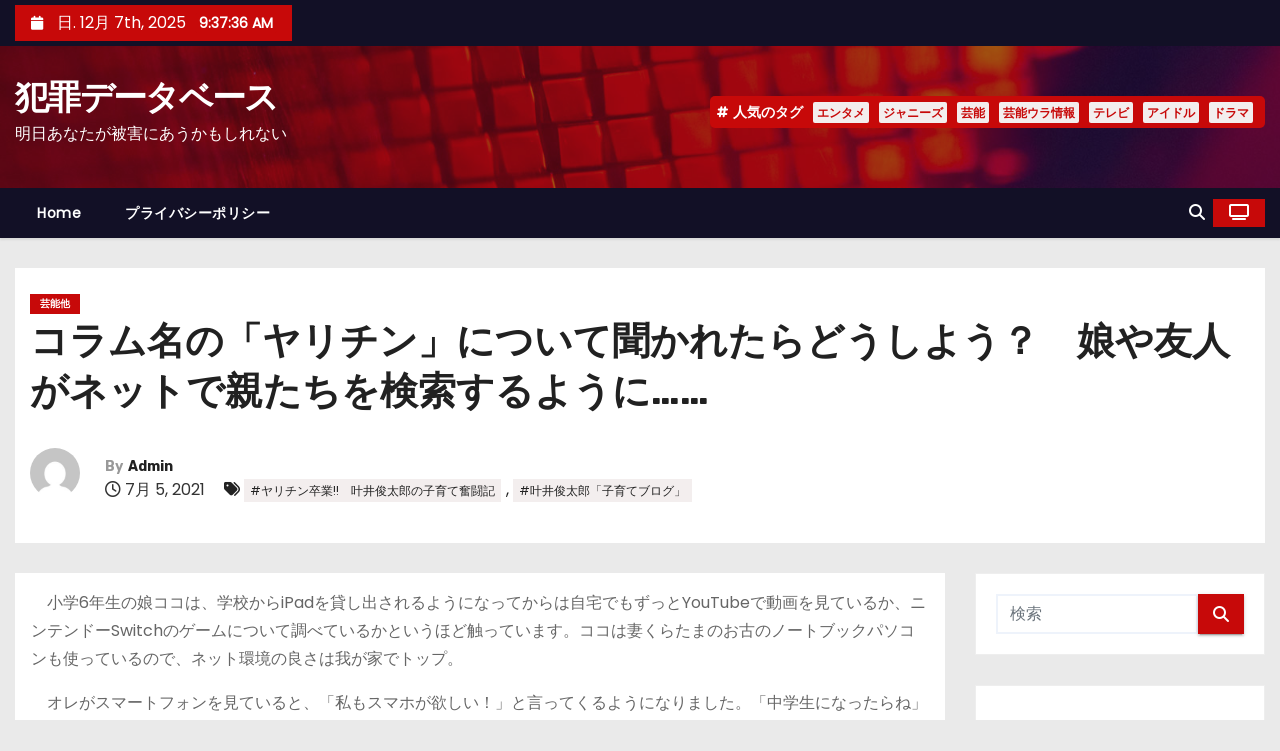

--- FILE ---
content_type: text/html; charset=utf-8
request_url: https://www.google.com/recaptcha/api2/aframe
body_size: 267
content:
<!DOCTYPE HTML><html><head><meta http-equiv="content-type" content="text/html; charset=UTF-8"></head><body><script nonce="JItZpk5EeJwK-QxspSbLyQ">/** Anti-fraud and anti-abuse applications only. See google.com/recaptcha */ try{var clients={'sodar':'https://pagead2.googlesyndication.com/pagead/sodar?'};window.addEventListener("message",function(a){try{if(a.source===window.parent){var b=JSON.parse(a.data);var c=clients[b['id']];if(c){var d=document.createElement('img');d.src=c+b['params']+'&rc='+(localStorage.getItem("rc::a")?sessionStorage.getItem("rc::b"):"");window.document.body.appendChild(d);sessionStorage.setItem("rc::e",parseInt(sessionStorage.getItem("rc::e")||0)+1);localStorage.setItem("rc::h",'1765100254811');}}}catch(b){}});window.parent.postMessage("_grecaptcha_ready", "*");}catch(b){}</script></body></html>